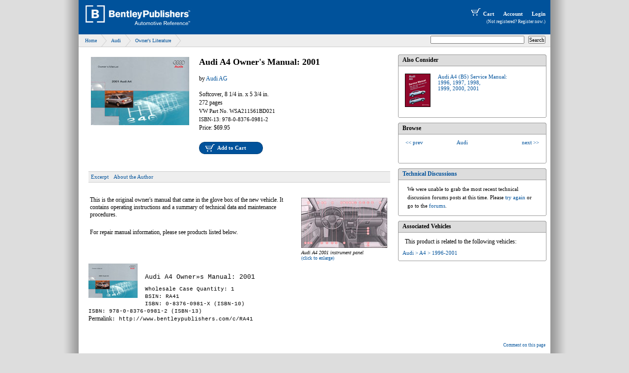

--- FILE ---
content_type: text/html
request_url: http://bentleypublishers.com/audi/owners-manuals/audi-a4-owners-manual-2001.html
body_size: 5961
content:















 
 








    

  
 

















<!-- CookieIdLayoutTwoCol-left -->





	<!-- Identification State: anonymous -->
	<!-- Sticky email:  -->








<!DOCTYPE HTML PUBLIC "-//W3C//DTD HTML 4.01 Transitional//EN" "http://www.w3.org/TR/html4/loose.dtd">
<html>
	<head>

<!-- 2col-left Sep-27 06:24 PM -->

	
<script>
	var pageDependsOnIdentity = false;
</script>



<!-- browser title prefix: ../browserTitles/productBrowserTitle.jsp -->

<!-- ================== -->
<!-- TITLE              -->
<!-- ================== -->
	<title>
	  Audi: Owner&#039;s Manual: A4 : 2001 
	  
	    &nbsp;-&nbsp;
	  
	  Bentley Publishers - Repair Manuals and Automotive Books
	</title>
   

<!-- ================== -->
<!-- METADATA           -->
<!-- ================== -->
    <meta HTTP-EQUIV="Content-Type" CONTENT="text/html; charset=iso-8859-1">

    
	    <meta name="searchDisplay" content="Audi: Owner&#039;s Manual: A4 : 2001 ">
	  

	
    <meta name="pageType" content="Main Product Page">
    <meta name="pageTitle" content="Audi: Owner&#039;s Manual: A4 : 2001 ">
    <meta name="pageTitle" content="Bentley Publishers - Repair Manuals and Automotive Books">
    
	
   
    
		
	
	

			
			<meta name="brandUnderscoreModel" content="1_16">
			
			<meta name="brandId" content="1">
			
			<meta name="bookcode" content="RA41">
			
			<meta name="fmc_bookcode" content="RA41">
			
			<meta name="productTitle" content="Audi A4 Owner&#039;s Manual: 2001">
			
			<meta name="subTitle" content="">
			
			<meta name="shortTitle" content="">
			
			<meta name="pageTitle" content="Audi: Owner&#039;s Manual: A4 : 2001">
			
			<meta name="title34" content="Audi A4 Owner»s Manual: 2001">
			
			<meta name="isbn" content="0-8376-0981-X">
			
			<meta name="isbn" content="083760981X">
			
			<meta name="isbn" content="978-0-8376-0981-2">
			
			<meta name="isbn" content="9780837609812">
			
			<meta name="factoryPartNum" content="VW Part No. WSA211561BD021">
			
			<meta name="factoryPartNum" content="VWPartNo.WSA211561BD021">
			
			<meta name="authorName" content="Audi AG">
			
			<meta name="authorName" content="Audi AG">
			
			<meta name="contentType" content="Owner&#039;s Manual">
			
			<meta name="searchDedupingId" content="product_RA41">
		
		
				
				<meta name="dottedId" content="">
			
		

	<meta name="verify-v1" content="Bi/ieg5354RmqvyVIGEQLCR5r+PySX/0NxOvSBzKW0U=" />


<!-- ================== -->
<!-- STYLESHEETS        -->
<!-- ================== -->
	<!-- Stylesheets are broken out into "stylesheets" and "additionalStylesheets" so we can override additionalStylesheets but not have to repeat ourselves with the main one -->
	
		<link href="/css/bentleyMainContent.css" rel="stylesheet" type="text/css"> 
	
		<link href="/css/bentley2008-general.css" rel="stylesheet" type="text/css"> 
	
		<link href="/css/bentley2008-header.css" rel="stylesheet" type="text/css"> 
	
		<link href="/css/bentley2008-2col-left.css" rel="stylesheet" type="text/css"> 
	
		<link href="/css/bentleyHeader.css" rel="stylesheet" type="text/css"> 
	
		<link href="/css/bentleyFooter.css" rel="stylesheet" type="text/css"> 
	
		<link href="/css/bentleyNavbar.css" rel="stylesheet" type="text/css"> 
	
	

<!-- ================== -->
<!-- JAVASCRIPT         -->
<!-- ================== -->
	
	<link type="text/css" href="/css/modified-ui-lightness/jquery-ui-1.8.4.custom.css" rel="stylesheet" />
	<script type="text/javascript" src="/javascript/jquery-1.4.2.min.js"></script>
	<script type="text/javascript" src="/javascript/jquery-ui-1.8.4.custom.min.js"></script>
	<script type="text/javascript" src="/javascript/buttons.js"></script>
	<link rel="stylesheet" type="text/css" href="/css/table-sort.css">
	<script type="text/javascript" src="/javascript/jquery.tablesorter.min.js"></script>
	
	<!-- Javascript include files have the same structure as stylesheets -->
	
	   <script type="text/javascript" src="/javascript/ajax-functions.js"></script>
	
	   <script type="text/javascript" src="/javascript/cookie.js"></script>
	
	   <script type="text/javascript" src="/javascript/lowgraphics.js"></script>
	
	   <script type="text/javascript" src="/javascript/editDbObjectsSupport.js"></script>
	
	   <script type="text/javascript" src="/javascript/profile-functions.js"></script>
	
	   <script type="text/javascript" src="/javascript/vehicle-wheel-functions.js"></script>
	
	

<!-- ================== -->
<!-- YUI for menus -->
<!-- ================== -->
<link rel="stylesheet" type="text/css" href="/css/menu.css">
<script type="text/javascript" src="/javascript/yahoo-dom-event.js"></script>
<script type="text/javascript" src="/javascript/container-min.js"></script>
<script type="text/javascript" src="/javascript/menu-min.js"></script>
<!-- end YUI for menus -->

<!-- ================== -->
<!-- FEEDS              -->
<!-- ================== -->
	<link rel="stylesheet" type="text/css" href="/css/feedreader.css">
	<script type="text/javascript" src="/javascript/feedreader.js"></script>
	<script type="text/javascript" src="/javascript/zxml.js"></script>
 
	
		
		
		
		
		
		
	




  
	

<script type="text/javascript">
     $(document).ready(function(){
     	var parms = {hello: 'there'};
     	parms.dottedId = '';
//	alert('starting logging');
		$.get("/vehicleTreePageLog.srv", parms);
//		alert('ending logging');
     });     
</script>

  

	</head>

<body>
	<div id="container">
		
		
		
		














 
 








    

  
 














<!--BeginNoIndex-->
<a name='top'></a>
<div id="header">
	<div id="site-logo">
		<a href="/"><img src="http://assets1.bentleypublishers.com/images/bentley-logos/bp-banner-234x60-bookblue.jpg" width="234" height="60" border="0" alt="[B] Bentley Publishers" /></a>
	</div>
	<div id="site-head-right">
		<div id="accountTools">

			<a class="bannerLink" href="/shopcart.htm"><img src="http://assets1.bentleypublishers.com/images/cart.w.gif" width="28" height="18" border="0" alt="View Shopping Cart" />Cart</a>
			<a class="bannerLink" href="https://www.bentleypublishers.com/membercenter">Account</a>
			
			 
			<span id="ajaxLoginLogout" style="display:inline"></span>
		</div>
		<div id="ajaxIfNotProfile" style="display:inline"></div>
		
	</div>
</div>


	<div id="debugDialog" title="Login Progress" style="text-align:left"></div>
<!--EndNoIndex-->

<script language="javascript">

	$(document).ready(function() {
		var debugLogin = (getCookie("debugLogin") == 'true');

		if (debugLogin) {
			$(function(){
				$('#debugDialog').dialog({
					width:800
				});
			});
		}

		var updateLoginState = '/updateLoginStateServlet.srv';
		if (debugLogin) $('#debugDialog').append("<div>Updating login data with request to URL: '" + updateLoginState + "'</div>");
		$.getJSON(updateLoginState,
			function(data) {
				if (debugLogin) {
					$('#debugDialog').append('<div style="padding-top:10px">Response Data</div>');
					for (property in data) {
						var propertyValue = data[property];
						var type = typeof propertyValue;
						if (type == 'object') {
							$('#debugDialog').append('<div style="padding-left:20px">' + property + ':</div>');
							if ($.isArray(propertyValue)) {
								for (var i=0; i<propertyValue.length; i++) {
									$('#debugDialog').append('<div style="padding-left:40px">' + propertyValue[i] + '</div>');
								}
							} else {
								for (subProperty in propertyValue) {
									$('#debugDialog').append('<div style="padding-left:40px">' + subProperty + ': ' + propertyValue[subProperty] + '</div>');
								}
							}
						} else {
							$('#debugDialog').append('<div style="padding-left:20px">' + property + ': ' + data[property] + '</div>');
						}
					}
				}
				if (data.stateChanged == true && pageDependsOnIdentity) {
					window.location.reload();
				}
				var loginLogoutPageName = '/jsp-common/profile-login-logout-buttons.jsp';
				$('#ajaxLoginLogout').load(loginLogoutPageName + '?serviceForContainingPage=' + getCasServiceForPage());
				$('#ajaxIfNotProfile').load('/jsp-common/if-not-profile-link.jsp');
			}
		);

	});

//fillDivWithWebPage('ajaxIfNotProfile', '/jsp-common/if-not-profile-link.jsp', false);
//fillDivWithWebPage('ajaxLoginLogout', '/jsp-common/profile-login-logout-buttons.jsp?service=' + getCasServiceForPage(), false);

</script>
  

		
		
		
		














 
 








    

  
 



<!-- ================================================ -->
<!-- commonWebapp/webStruts/jsp-common/breadcrumb.jsp -->
<!-- ================================================ -->

		<!-- from flatUrlNode -->
	

<a name="welcome"></a>
<div id="bc">
	<div id="site-search">
		














 
 








    

  
 



<form id="siteSearch" action="/search/">

<input type="text" class="textBox" SIZE="30" MAXLENGTH="200" name="q" />
<input type="submit" value="Search"/>
<input type="hidden" name="from" value="eCatalog" style="visibility:hidden;" />

</form>

	</div> 
	<a href="/">Home</a>
	
	
	
			
				
				
					
					
						
						
							
						
					
					<a href='/audi/'>Audi</a>
				
			
				
				
					
					
						
						
					
						
						
							
						
					
					<a href='/audi/owners-manuals/'>Owner&#039;s Literature</a>
				
			
		
</div>





		
		
		
		<div id="body">
			<div id="body-container">
				<div id="main">
					

					
					




		
			
		















 
 








    

  
 
















<div id='fixedWidth'>





<!-- bookstore4/web/contentTiles/product.jsp -->
<table class="product-page" cellpadding="5" cellspacing="0" border="0" width="100%">
	<tr>

            <td width="210" valign="top">
    
                

			<!-- front cover... -->
			<div>
				
				<img src='http://assets1.bentleypublishers.com/images/covers/cv_RA41.jpg' alt='Audi A4 Owner»s Manual: 2001' width='200' border='0' />
				
			</div>
			
	
			
			<!-- SALES DETAIL -->
			<div>
				<span class='salesDetail'> </span>
			</div>
			
		</td>
		<td valign="top">

			<!-- TITLE -->
			<div>
				<h1 class="title">
					Audi A4 Owner's Manual: 2001
				</h1>
			</div>

			
			<p style="margin:15px 0 15px 0;">
			
				<span class='boldText'>by <a href="/author.htm?id=2"><span class="author-name">Audi AG</span></a></span><br />
			
				


                        </p>
			<p>
				<span class="product-specs">
				
						<!-- COVER TYPE, DIMENSIONS -->
						Softcover, 
						8 1/4 in. x 5 3/4 in.<br />
					

				
				<!-- NUMBER OF PAGES -->
					272 pages<br />
				
				
				
				
				


				
				
				<!-- FACTORY PART NUMBER -->
					<span style="font-size:11px;">VW Part No. WSA211561BD021</span><br />
				

				
				<!-- ISBN 13 -->
					<span style="font-size:11px;">ISBN-13: 978-0-8376-0981-2</span><br />
				

				<!-- PRICE -->
				
					
				  	Price: $69.95<br />
				  
				</span> 

				
				  
					<div style="margin:12px 0;">
						<div class="bluebutton130" title="Add to Cart"><a class="cartButton" href="/shopcart.htm?action=add&amp;code=RA41" rel="nofollow">Add to Cart</a></div>
					</div>
				  
				  
				  
				  
				


			</p>
			
		</td>
	</tr>

</table>

<!-- ======================================================================================= -->
<!-- ======  NAVIGATION - links to gallery pages, etc							============ -->
<!-- ======================================================================================= -->

	















 
 








    

  
 











<style type="text/css">
.productLinks ul { width:100%; float:left; margin:10px 0; background:#eee; padding:0; list-style:none; line-height:15px; border:1px solid #ccc; border-left:0; border-right:0; }
.productLinks ul li { float:left; background:#eee; margin:0; padding:0; line-height:15px; }
.productLinks ul li a { display:block; font-size:11px; margin:0; padding:3px 5px; }
</style>
<div class="productLinks">
<ul>



		

		
			
				
						<li><a href="/audi/owners-manuals/audi-a4-owners-manual-2001/excerpt.html">Excerpt</a></li>
					
			
		
			
				
						
							<li><a href='/author.htm?id=2'>About the Author</a></li>
						
					
			
		
			
				
						
						
						
					
			
		
			
				
						
					
			
		
			
				
						
						
						
					
			
		
	

</div>
<div class="clear" style="margin-bottom:15px;"></div>



<!-- Begin description from database -->
<div id="productDescription">
	 <table><tr><td colspan=2 valign=top>This is the original owner's manual that came in the glove box of the new vehicle. It contains operating instructions and a summary of technical data and maintenance procedures.</p>
<p>For repair manual information, please see products listed below.
 </td><td width=175 valign=top><table border=0><tr><td align=top><a href=audi-a4-owners-manual-2001/excerpt.html><img src="features/ra41/bentley-ra41-excerpt-1-small-2005-sep-15.jpg" width=175 height=102 ALT="click to enlarge, and for longer caption if available" border=0 align=right></a></td></tr>
<tr><td valign=top><font size=-2><i>Audi A4 2001 instrument panel</i><br><font size=-4><a href=audi-a4-owners-manual-2001/excerpt.html>(click to enlarge)</a></td></tr></table></td></tr></table>
</div>
<!-- End description from database -->


<div style="float:left;margin-right:15px;margin-bottom:15px; ">
	<img id="prodImage" src='http://assets1.bentleypublishers.com/images/covers/scv_RA41.jpg' alt='Audi A4 Owner»s Manual: 2001' width='100' border='0' />
</div>

	<!-- Title 34 -->
	<div style="margin:20px 0 10px 0;font-family:courier;font-size:13px;">Audi A4 Owner»s Manual: 2001</div>


	<div style="margin:10px 0;line-height:15px;font-family:courier;font-size:11px;">

	<!-- Case Quantity -->
		Wholesale Case Quantity: 1<br />

	<!-- BENTLEY STOCK NUMBER -->
		<span title="Bentley Standard Identification Number" style="font-family:inherit;font-size:inherit;">BSIN</span>: RA41<br />

	<!-- ISBN 10 -->
		ISBN: 0-8376-0981-X (ISBN-10)<br />


	<!-- ISBN 13 -->
		ISBN: 978-0-8376-0981-2 (ISBN-13)<br />

        <!-- BENTLEY TINY URL -->
		<span title="Bentley Publishers Permalink">Permalink</span>: http://www.bentleypublishers.com/c/RA41<br />
	</div>












</div>




	

			</div>
				

				<div id="rightbar">
					














 
 








    

  
 






					














 
 








    

  
 







					
					














 
 








    

  
 











					














 
 








    

  
 




<!--BeginNoIndex-->
<div id="suggestedTitles" class="cBox greyHead">
	<div class="ct"><div class="cl"></div></div>    
	<div class="cBoxHead">Also Consider</div>
	<div class="cBoxContent">
		<table cellspacing="5" cellpadding="0" border="0">
			<tbody>

				<tr>
					<td class="bookCover">
						<a href="/audi/repair-information/audi-a4-1996-2001-repair-manual.html"><img src="http://assets1.bentleypublishers.com/images/covers/scv_a401.jpg" width="50" alt="Audi A4 (B5) Service Manual:&lt;br/&gt;1996, 1997, 1998,&lt;br/&gt;1999, 2000, 2001" border="0" style="border:1px solid #000000;" /></a>
					</td>
					<td class="bookTitle">
						<a href="/audi/repair-information/audi-a4-1996-2001-repair-manual.html">Audi A4 (B5) Service Manual:<br/>1996, 1997, 1998,<br/>1999, 2000, 2001</a>
					</td>
				</tr>

			</tbody>
		</table>
	</div>
	<div class="cb"><div class="cl"></div></div>    
</div>
<!--EndNoIndex-->





					














 
 








    

  
 





					














 
 








    

  
 




<!--BeginNoIndex-->
<div id="suggestedTitles" class="cBox greyHead">
	<div class="ct"><div class="cl"></div></div>    
	<div class="cBoxHead">Browse</div>
	<div class="cBoxBody">
		














 
 








    

  
 









	<table cellpadding="5" cellspacing="0" border="0" width="94%" align="center" style="border-width:0px;border-style:solid;border-color:#999999;border-collapse:collapse;margin-bottom:25px;">

	
	
		<tr>
			<td nowrap="nowrap" style="font-size:11px;text-align:left;vertical-align:top;"><a href='/audi/owners-manuals/audi-s4-2000-om.html'><< prev</td>
			<td style="font-size:11px;text-align:left;vertical-align:top;"><a href="/resource.htm?subject=2">Audi</a></td>
			<td nowrap="nowrap" style="font-size:11px;text-align:right;vertical-align:top;"><a href='/audi/owners-manuals/audi-s4-2001-om.html'>next >></td>
		</tr>
	
	</table>

	</div>
	<div class="cb"><div class="cl"></div></div>    
</div>
<!--EndNoIndex-->

					














 
 








    

  
 





<div id="forums-feed-content">

</div>


<script>
$(document).ready(function() {
	var historyDottedId = getCookie("dottedIdHistory");
//	var availableDottedIdList =

	var params = {
		method: "getForumFeedContentForContext",
		historyDottedId: historyDottedId,
		availableDottedIdList: "audi.b.b5.a4"
	}
	
	$.get("/widgetHtmlContentServlet.srv", params,
		function(data) {
			$("#forums-feed-content").html(data);
		}
	);

});
</script>
					














 
 








    

  
 





<!--BeginNoIndex-->
	<div id="vehicleProduct" class="cBox greyHead">
		<div class="ct"><div class="cl"></div></div>    
		<div class="cBoxHead">Associated Vehicles</div>
<!-- Here we want to go to the index page for the associated vehicle -->
		<div class="cBoxContent">
			<p style="margin:5px;">This product is related to the following vehicles:</p>
			<ul class="otherVehicles">

				
					
<!--						<li> 
							/audi/a4/1996-2001/audi-a4-owners-manual-2001.html, 
							/audi/a4/1996-2001/index.html, 
							audi/a4/1996-2001-->
						<li>
							
							
							<a href="/audi/a4/1996-2001/index.html">
								Audi &gt; A4 &gt; 1996-2001
							</a>
						</li>
					
				
			</ul>
		</div>
		<div class="cb"><div class="cl"></div></div>    
	</div>
<!--EndNoIndex-->


				</div>
			</div> 
		</div>
		<div id="footer">
			














 
 








    

  
 



<div style="text-align:right;font-size:9px; margin:10px;"><a href="/feedback.htm" style="font-size:9px">Comment on this page</a></div>

			














 
 








    

  
 





<!--BeginNoIndex-->
<table id='bentleyFooter' width='100%'>
	<tr>
		<td>
			<hr noshade='noshade' style='width:100%;height:1px;border:0;background-color:#cccccc;color:#cccccc;line-height:12px;'>
		</td>
	</tr>
	<tr>
		<td style="padding-left:10px;">
			<a href='https://bentleypubs.atlassian.net/wiki/x/_acIGg' title='Contact Us'>contact us</a> | 
			<a href='https://bentleypubs.atlassian.net/wiki/spaces/faqs' target="bentleyFAQ">customer service</a> | 

			<a href='https://bentleypubs.atlassian.net/wiki/spaces/tech'>tech library</a> | 

			<a href='https://bentleypubs.atlassian.net/wiki/x/GwC7Gw'>catalog</a> | 
			<a href='/'>store</a> | 
			<a href='/findMyCar.htm'>find my car</a>
			<br />
		</td>
	</tr>
	<tr>
		<td>&nbsp;</td>
	</tr>
	<tr>
		<td style="padding-left:10px;">
			<a href='' class='small'>Bentley Publishers</a>, Cambridge MA 02138-1804 USA
			&copy; 2022 <a href='' class='small'>Robert Bentley, Inc</a>.  All rights reserved.<br />
			<a href='' class='small'>Bentley Publishers</a>, <a href='http://www.bentleypubs.com' class='small'>BentleyPubs</a>, and <a href="http://www.linnaeanpress.com" class='small'>Linnaean Press</a> are trademarks of <a href='' class='small'>Robert Bentley, Inc.</a><br />
			Website and Content Management System developed by <a href='http://www.infofoundry.com' class='small'>The Information Foundry</a><br />
		</td>
	</tr>
</table>
<!--EndNoIndex-->
		</div>
	</div>

<script type="text/javascript">
var gaJsHost = (("https:" == document.location.protocol) ? "https://ssl." : "http://www.");
document.write(unescape("%3Cscript src='" + gaJsHost + "google-analytics.com/ga.js' type='text/javascript'%3E%3C/script%3E"));
</script>
<script type="text/javascript">
try {
var pageTracker = _gat._getTracker("UA-1115429-1");
pageTracker._trackPageview();
} catch(err) {}</script>
</body>	
</html>


--- FILE ---
content_type: text/html
request_url: http://bentleypublishers.com/jsp-common/profile-login-logout-buttons.jsp?serviceForContainingPage=http://bentleypublishers.com/audi/owners-manuals/audi-a4-owners-manual-2001.html
body_size: 180
content:















 
 








    

  
 







  
	<a class="bannerLink" href="https://myebahn.bentleypublishers.com/welcome/login?service=http://bentleypublishers.com/audi/owners-manuals/audi-a4-owners-manual-2001.html" title="Login">
		Login
	</a>
   

--- FILE ---
content_type: text/css
request_url: http://bentleypublishers.com/css/menu.css
body_size: 1410
content:
/*
Copyright (c) 2007, Yahoo! Inc. All rights reserved.
Code licensed under the BSD License:
http://developer.yahoo.net/yui/license.txt
version: 2.3.1
*/
.yuimenu .yuimenu,.yuimenubar .yuimenu{width:100%;position:absolute;visibility:hidden;}
.yuimenubar li,.yuimenu li{list-style-type:none;}
.yuimenubar ul,.yuimenu ul,.yuimenubar li,.yuimenu li,.yuimenu h6,.yuimenubar h6{margin:0;padding:0;}
.yuimenuitemlabel,.yuimenubaritemlabel{white-space:nowrap;}
.yui-menu-shadow{position:absolute;z-index:-1;}
.hide-scrollbars *{overflow:hidden;}
.hide-scrollbars select{display:none;}
.yuimenu.show-scrollbars{overflow:visible;}
.yuimenu.hide-scrollbars .yui-menu-shadow{overflow:hidden;}
.yuimenu.show-scrollbars .yui-menu-shadow{overflow:auto;}
.yui-skin-sam .yuimenubar{border:solid 0 #808080;background:url(/css/assets/skins/sam/sprite.png) repeat-x 0 0;}
.yui-skin-sam .yuimenubar .bd,.yui-skin-sam .yuimenubar ul{*zoom:1;}
.yui-skin-sam .yuimenubar>.bd>ul:after{content:".";display:block;clear:both;visibility:hidden;height:0;line-height:0;}
.yui-skin-sam .yuimenubaritem{float:left;}
.yui-skin-sam .yuimenubarnav .yuimenubaritem{border-right:solid 0 #ccc;}
.yui-skin-sam .yuimenubaritemlabel{display:block;*display:inline-block;font-size:93%;line-height:2;*line-height:1.9;padding:0 10px;color:#000;text-decoration:none;outline:none;cursor:default;border-style:solid;border-color:#808080;border-width:0 0;position:relative;margin:-1px 0;}
.yui-skin-sam .yuimenubarnav .yuimenubaritemlabel{padding-right:20px;}
.yui-skin-sam .yuimenubaritemlabel .submenuindicator{width:1px;height:1px;top:0;left:0;}
.yui-skin-sam .yuimenubarnav .yuimenubaritemlabel .submenuindicator{top:50%;right:8px;left:auto;margin-top:-3px;height:4px;width:7px;text-indent:8px;background-position:-16px -856px;}
.yui-skin-sam .yuimenubaritem a.selected{background:url(/css/assets/skins/sam/sprite.png) repeat-x 0 -1700px;border-color:#7D98B8;}
.yui-skin-sam .yuimenubarnav .yuimenubaritem a.selected{border-left-width:0;margin-left:-1px;*left:-1px;}
.yui-skin-sam .yuimenubar a.selected .submenuindicator{background:transparent;}
.yui-skin-sam .yuimenubarnav a.selected .submenuindicator{background:url(/css/assets/skins/sam/sprite.png) repeat-x -16px -856px;}
.yui-skin-sam .yuimenubaritem a.disabled{cursor:default;color:#A6A6A6;}.yui-skin-sam .yuimenubarnav .yuimenubaritem a.disabled .submenuindicator{background-position:-16px -881px;}
.yui-skin-sam .yuimenu .bd{border:solid 0 #eee;background-color:#fff;}.yui-skin-sam .yuimenu ul{padding:3px 0;border-width:0 0 0 0;border-color:#ccc;border-style:solid;}.yui-skin-sam .yuimenu ul.first-of-type{border-width:0;}.yui-skin-sam .yuimenu h6{font-size:93%;font-weight:bold;line-height:1.5;*line-height:1.45;border-style:solid;border-color:#ccc;border-width:0 0 0 0;color:#a4a4a4;padding:3px 10px 0 10px;}.yui-skin-sam .yuimenu ul.hastitle,.yui-skin-sam .yuimenu h6.first-of-type{border-width:0;}.yui-skin-sam .yuimenu .yui-menu-body-scrolled{border-color:#ccc #808080;overflow:hidden;}.yui-skin-sam .yuimenu .topscrollbar,.yui-skin-sam .yuimenu .bottomscrollbar{height:16px;border:solid 0 #808080;background:#fff url(/css/assets/skins/sam/sprite.png) no-repeat 0 0;}.yui-skin-sam .yuimenu .topscrollbar{border-bottom-width:0;background-position:center -950px;}.yui-skin-sam .yuimenu .topscrollbar_disabled{background-position:center -975px;}.yui-skin-sam .yuimenu .bottomscrollbar{border-top-width:0;background-position:center -850px;}.yui-skin-sam .yuimenu .bottomscrollbar_disabled{background-position:center -875px;}.yui-skin-sam .yuimenuitemlabel{font-size:93%;line-height:1.5;*line-height:1.45;padding:0 20px;display:block;color:#00529b;text-decoration:none;outline:none;position:relative;*position:static;cursor:default;}.yui-skin-sam .yuimenuitemlabel .helptext{font-style:normal;display:block;margin:-1.5em 0 0 10em;*margin-top:-1.45em;}.yui-skin-sam .yuimenuitemlabel .submenuindicator,.yui-skin-sam .yuimenuitemlabel .checkedindicator,.yui-skin-sam .yuimenubaritemlabel .submenuindicator{position:absolute;overflow:hidden;background:url(/css/assets/skins/sam/sprite.png) no-repeat;}.yui-skin-sam .yuimenuitemlabel .submenuindicator,.yui-skin-sam .yuimenuitemlabel .checkedindicator{*position:static;*display:inline-block;}.yui-skin-sam .yuimenuitemlabel .submenuindicator{top:50%;right:8px;margin-top:-3px;height:7px;width:4px;text-indent:5px;background-position:0 -906px;}.yui-skin-sam .yuimenuitemlabel .checkedindicator{top:50%;left:8px;margin-top:-3px;height:7px;width:7px;text-indent:8px;background-position:0 -1006px;}.yui-skin-sam .visible .yuimenuitemlabel .submenuindicator{*float:right;*margin:-1em 8px 0 8px;}.yui-skin-sam .visible .yuimenuitem .hassubmenu{*padding-right:0;}.yui-skin-sam .visible .yuimenuitemlabel .checkedindicator{*float:left;*margin:-1em 0 0 -12px;}.yui-skin-sam .yui-menu-shadow-visible{top:2px;right:-3px;left:-3px;bottom:-3px;background-color:#000;opacity:.12;*filter:alpha(opacity=12);visibility:visible;}.yui-skin-sam .visible .bd,.yui-skin-sam .visible .yuimenuitem{_zoom:1;}.yui-skin-sam .visible .yuimenuitemlabel{*zoom:1;}.yui-skin-sam .yuimenuitem a.selected{background:#B3D4FF;}.yui-skin-sam .yuimenubar .yuimenuitem a.selected .submenuindicator{background:url(/css/assets/skins/sam/sprite.png) no-repeat 0 -906px;}.yui-skin-sam .yuimenubarnav .yuimenuitem a.selected{border-width:0;margin:0;*left:0;}.yui-skin-sam .yuimenuitem a.disabled{cursor:default;color:#A6A6A6;}.yui-skin-sam .yuimenuitem a.disabled .submenuindicator{background-position:0 -931px;}.yui-skin-sam .yuimenuitem a.disabled .checkedindicator{background-position:0 -1031px;}


--- FILE ---
content_type: application/x-javascript
request_url: http://bentleypublishers.com/javascript/feedreader.js
body_size: 1229
content:
function feedReader(oFeed,oDivId) {
	var oXmlDom = zXmlDom.createDocument();
	oXmlDom.onreadystatechange = function () {
		if (oXmlDom.readyState == 4) {
			if (oXmlDom.parseError.errorCode == 0) {
				parseRssFeed(oXmlDom,oDivId);
			} else {
				var str = "An error occurred!!\n" +
				"Description: " + oXmlDom.parseError.reason + "\n" +
				"File: " + oXmlDom.parseError.url + "\n" +
				"Line: " + oXmlDom.parseError.line + "\n" +
				"Line Position: " + oXmlDom.parseError.linepos + "\n" +
				"Source Code: " + oXmlDom.parseError.srcText;
				alert(str);
			}
		}
	};
	oXmlDom.load(oFeed);
}
function parseRssFeed(oXmlDom,oDivId) {
	var oRoot = oXmlDom.documentElement;
	var oFragment = document.createDocumentFragment();

	var oH5 = document.createElement("h5");
	var aTitles = oRoot.getElementsByTagName("title");
	oH5.appendChild(document.createTextNode(aTitles[0].text));

	var oUL = document.createElement("ul");

	var aItems = oRoot.getElementsByTagName("item");
	for (var i = 0; i < aItems.length; i++) {
		var sItemTitle, sItemLink, sItemDescription, sItemPubDate, sItemCategory, oLI;
		var oCurrentChild = aItems[i].firstChild;

		do {
			switch (oCurrentChild.tagName) {
				case "title":
					sItemTitle = oCurrentChild.text;
    				break;

    			case "link":
    				sItemLink = oCurrentChild.text;
    				break;

    			case "description":
    				sItemDescription = oCurrentChild.text;
    				break;

    			case "pubDate":
    				sItemPubDate = oCurrentChild.text;
    				break;

    			case "jf:modificationDate":
    				sItemPubDate = oCurrentChild.text;
    				break;

    			case "category":
    				sItemCategory = oCurrentChild.text;
    				break;

				default:
					break;
			}
		} while (oCurrentChild = oCurrentChild.nextSibling);

		oLI = document.createElement("li");

		if (sItemTitle) {
			if (sItemLink) {
				var oAtag = document.createElement("a");
				oAtag.href = sItemLink;
				oAtag.appendChild(document.createTextNode(sItemTitle));
				oLI.appendChild(oAtag);
			} else {
				oLI.appendChild(document.createTextNode(sItemTitle));
			}
		}

		if (sItemPubDate) {
			var divPubDate = document.createElement("div");
			divPubDate.className = "feedItemPubDate";
			divPubDate.appendChild(document.createTextNode("[Posted: " + sItemPubDate + "]"));
			oLI.appendChild(divPubDate);
		}

		if (sItemDescription) {
			//var divDescription = document.createElement("div");
			//divDescription.className = "feedItemDescription";
			//divDescription.appendChild(document.createTextNode(sItemDescription));
			// oLI.appendChild(divDescription);
		}

		if (sItemCategory) {
			// oLI.appendChild(document.createElement("br"));
			// oLI.appendChild(document.createTextNode(sItemCategory));
		}

		oUL.appendChild(oLI);
	}

	oFeedDiv = document.getElementById(oDivId);
	oFeedDiv.innerHTML = "";
	oFeedDiv.appendChild(oH5);
	oFeedDiv.appendChild(oUL);
}

function parseRssFeed1(oXmlDom,oDivId) {
	var oRoot = oXmlDom.documentElement;
	var oFragment = document.createDocumentFragment();

	var aChannels = oRoot.getElementsByTagName("channel");

	for (var i = 0; i < aChannels.length; i++) {
    	var sFeedTitle, sFeedLink, sFeedDescription, sFeedCopyright;
    	var oCurrentChild = aChannels[i].firstChild;

    	do {
    		switch (oCurrentChild.tagName) {
    			case "title":
    				sFeedTitle = oCurrentChild.text;
    				break;

    			case "link":
    				sFeedLink = oCurrentChild.text;
    				break;

    			case "description":
    				sFeedDescription = oCurrentChild.text;
    				break;

    			case "copyright":
    				sFeedCopyright = oCurrentChild.text;
    				break;

				default:
					break;
    		}
    	} while (oCurrentChild = oCurrentChild.nextSibling);
	}

	var feedTitle = document.createElement("h4");
	feedTitle.appendChild(document.createTextNode(sFeedTitle));
	oFragment.appendChild(feedTitle);

	var aItems = oRoot.getElementsByTagName("item");
	for (var i = 0; i < aItems.length; i++) {
		var sItemTitle, sItemLink, sItemDescription, sItemPubDate, sItemCategory;
		var oCurrentChild = aItems[i].firstChild;

		do {
			switch (oCurrentChild.tagName) {
				case "title":
					sItemTitle = oCurrentChild.text;
    				break;

    			case "link":
    				sItemLink = oCurrentChild.text;
    				break;

    			case "description":
    				sItemDescription = oCurrentChild.text;
    				break;

    			case "pubDate":
    				sItemPubDate = oCurrentChild.text;
    				break;

    			case "jf:modificationDate":
    				sItemPubDate = oCurrentChild.text;
    				break;

    			case "category":
    				sItemCategory = oCurrentChild.text;
    				break;

				default:
					break;
			}
		} while (oCurrentChild = oCurrentChild.nextSibling);

		var divContainer = document.createElement("div");
		var divContent = document.createElement("div");

		var sOdd = (i % 2)?"":"-odd";
		divContainer.className = "itemContainer" + sOdd;

		if (sItemTitle) {
			var divItemTitle = document.createElement("div");
			divItemTitle.className = "feedItemTitle";

			if (sItemLink) {
				var oAtag = document.createElement("a");
				oAtag.href = sItemLink;
				oAtag.appendChild(document.createTextNode(sItemTitle));
				divItemTitle.appendChild(oAtag);
			} else {
				divItemTitle.appendChild(document.createTextNode(sItemTitle));
			}

			divContent.appendChild(divItemTitle);
		}

		if (sItemPubDate) {
			var divPubDate = document.createElement("div");
			divPubDate.className = "feedItemPubDate";
			divPubDate.appendChild(document.createTextNode("[Posted: " + sItemPubDate + "]"));
			divContent.appendChild(divPubDate);
		}

		if (sItemDescription) {
			var divDescription = document.createElement("div");
			divDescription.className = "feedItemDescription";
			divDescription.appendChild(document.createTextNode(sItemDescription));
			//divContent.appendChild(divDescription);
		}
/*
		if (sItemCategory) {
			divContent.appendChild(document.createElement("br"));
			divContent.appendChild(document.createTextNode(sItemCategory));
		}
*/
		divContent.className = "itemContent";
		divContainer.appendChild(divContent);
		oFragment.appendChild(divContainer);
	}

	oFeedDiv = document.getElementById(oDivId);
	oFeedDiv.innerHTML = "";
	oFeedDiv.appendChild(oFragment);

	return;
}



--- FILE ---
content_type: application/x-javascript
request_url: http://bentleypublishers.com/javascript/cookie.js
body_size: 410
content:
/* This function is used to set cookies */
function setCookie(name,value,expires,path,domain,secure) {
  document.cookie = name + "=" + escape (value) +
    ((expires) ? "; expires=" + expires.toGMTString() : "") +
    ((path) ? "; path=" + path : "") +
    ((domain) ? "; domain=" + domain : "") + ((secure) ? "; secure" : "");
}

/* This function is used to get cookies */
function getCookie(name) {
	var prefix = name + "=" 
	var start = document.cookie.indexOf(prefix) 

	if (start==-1) {
		return null;
	}
	
	var end = document.cookie.indexOf(";", start+prefix.length) 
	if (end==-1) {
		end=document.cookie.length;
	}

	var value=document.cookie.substring(start+prefix.length, end) 
	return unescape(value);
}

/* This function is used to delete cookies */
function deleteCookie(name,path,domain) {
  if (getCookie(name)) {
    document.cookie = name + "=" +
      ((path) ? "; path=" + path : "") +
      ((domain) ? "; domain=" + domain : "") +
      "; expires=Thu, 01-Jan-70 00:00:01 GMT";
  }
}